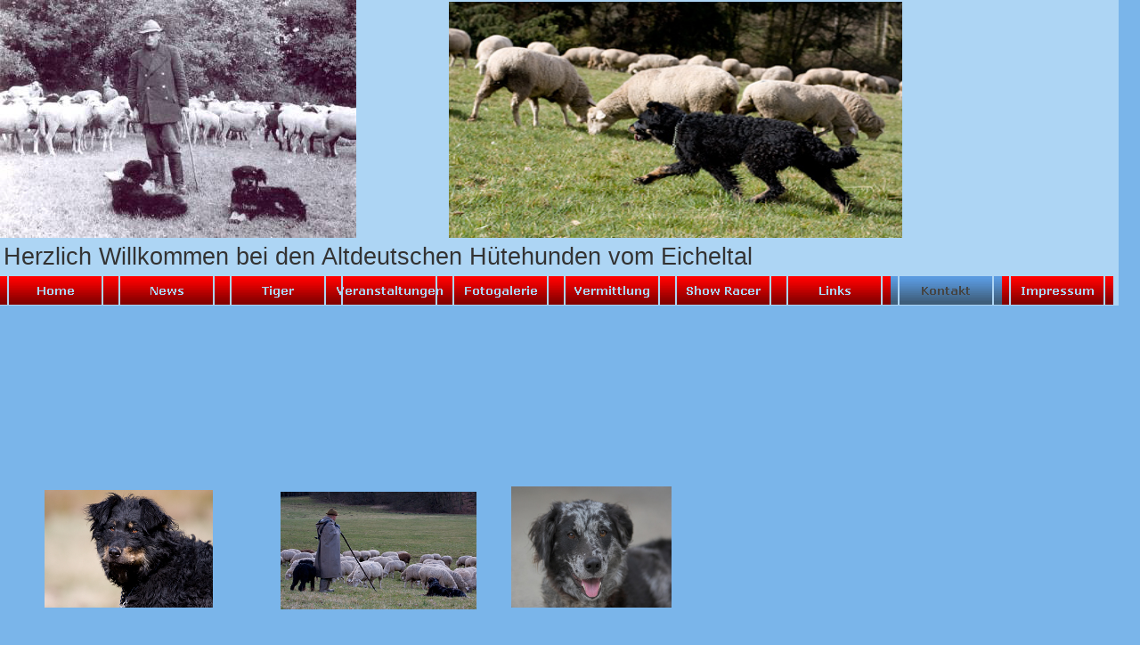

--- FILE ---
content_type: text/html
request_url: http://xn--altdeutsche-htehunde-1ec.de/html/kontakt.html
body_size: 13726
content:

<!DOCTYPE HTML PUBLIC "-//W3C//DTD HTML 4.01 Transitional//EN">
<html>
<head>
<title>Kontakt</title>
<meta http-equiv="Content-Type" content="text/html; charset=ISO-8859-1">
<meta name="Generator" content="NetObjects Fusion 10 for Windows">
<script type="text/javascript">
<!--
function F_loadRollover(){} function F_roll(){}
//-->
</script>
<SCRIPT TYPE="text/javascript" SRC="../assets/rollover.js"></SCRIPT>
<link rel="stylesheet" type="text/css" href="../html/style.css">
<link rel="stylesheet" type="text/css" href="../html/site.css">
</head>
<body style="margin: 0px;">
 <table border="0" cellspacing="0" cellpadding="0">
  <tr valign="top" align="left">
   <td width="1256">
    <table id="Tabelle4" border="0" cellspacing="0" cellpadding="0" width="100%" style="height: 247;">
     <tr style="height: 309px;">
      <td width="1256" style="background-image: url('../assets/images/bg1.gif');">
       <p><img id="Banner1" height="267" width="400" src="../assets/images/autogen/Kontakt_N056_Link_13.jpg" vspace="0" hspace="0" align="TOP" border="0" alt="Kontakt" title="Kontakt">
        <table width="1256" border="0" cellspacing="4" cellpadding="0" align="left">
         <tr>
          <td class="TextObject">
           <p><span style="font-size: 20pt; color: rgb(51,51,51);">Herzlich Willkommen bei den Altdeutschen Hütehunden vom Eicheltal</span></p>
          </td>
         </tr>
        </table>
        <img id="Bild11" height="265" width="509" src="../assets/images/IMG_0958.jpg" vspace="2" hspace="100" align="TOP" border="0" alt="IMG_0958" title="IMG_0958"></td>
      </tr>
      <tr style="height: 34px;">
       <td style="background-image: url('../assets/images/bg1.gif');">
        <table width="1250" border="0" cellspacing="0" cellpadding="0" align="left">
         <tr>
          <td>
           <table id="NavigationBar1" border="0" cellspacing="0" cellpadding="0" width="1250">
            <tr valign="top" align="left">
             <td width="125"><a href="../index.html" style="cursor:hand; text-decoration:none;" onMouseOver="F_loadRollover('Navigationsschaltfläche1','',0);F_roll('Navigationsschaltfläche1',1)" onMouseOut="F_roll('Navigationsschaltfläche1',0)"><img id="Navigationsschaltfläche1" name="Navigationsschaltfläche1" height="34" width="125" src="../assets/images/autogen/Home_Nbutton1_1.gif" onmouseover="F_loadRollover(this,'Home_NRbutton2_1.gif',0)" border="0" alt="Home" title="Home"></a></td>
             <td width="125"><a href="../html/news.html" style="cursor:hand; text-decoration:none;" onMouseOver="F_loadRollover('Navigationsschaltfläche2','',0);F_roll('Navigationsschaltfläche2',1)" onMouseOut="F_roll('Navigationsschaltfläche2',0)"><img id="Navigationsschaltfläche2" name="Navigationsschaltfläche2" height="34" width="125" src="../assets/images/autogen/News_Nbutton1_2.gif" onmouseover="F_loadRollover(this,'News_NRbutton2_1.gif',0)" border="0" alt="News" title="News"></a></td>
             <td width="125"><a href="../html/tiger.html" style="cursor:hand; text-decoration:none;" onMouseOver="F_loadRollover('Navigationsschaltfläche3','',0);F_roll('Navigationsschaltfläche3',1)" onMouseOut="F_roll('Navigationsschaltfläche3',0)"><img id="Navigationsschaltfläche3" name="Navigationsschaltfläche3" height="34" width="125" src="../assets/images/autogen/Tiger_Nbutton1_2.gif" onmouseover="F_loadRollover(this,'Tiger_NRbutton2_1.gif',0)" border="0" alt="Tiger" title="Tiger"></a></td>
             <td width="125"><a href="../html/veranstaltungen.html" style="cursor:hand; text-decoration:none;" onMouseOver="F_loadRollover('Navigationsschaltfläche4','',0);F_roll('Navigationsschaltfläche4',1)" onMouseOut="F_roll('Navigationsschaltfläche4',0)"><img id="Navigationsschaltfläche4" name="Navigationsschaltfläche4" height="34" width="125" src="../assets/images/autogen/Veranstaltungen_Nbutton1_2.gif" onmouseover="F_loadRollover(this,'Veranstaltungen_NRbutton2_1.gif',0)" border="0" alt="Veranstaltungen" title="Veranstaltungen"></a></td>
             <td width="125"><a href="../html/fotogalerie.html" style="cursor:hand; text-decoration:none;" onMouseOver="F_loadRollover('Navigationsschaltfläche5','',0);F_roll('Navigationsschaltfläche5',1)" onMouseOut="F_roll('Navigationsschaltfläche5',0)"><img id="Navigationsschaltfläche5" name="Navigationsschaltfläche5" height="34" width="125" src="../assets/images/autogen/Fotogalerie_Nbutton1_2.gif" onmouseover="F_loadRollover(this,'Fotogalerie_NRbutton2_1.gif',0)" border="0" alt="Fotogalerie" title="Fotogalerie"></a></td>
             <td width="125"><a href="../html/vermittlung.html" style="cursor:hand; text-decoration:none;" onMouseOver="F_loadRollover('Navigationsschaltfläche6','',0);F_roll('Navigationsschaltfläche6',1)" onMouseOut="F_roll('Navigationsschaltfläche6',0)"><img id="Navigationsschaltfläche6" name="Navigationsschaltfläche6" height="34" width="125" src="../assets/images/autogen/Vermittlung_Nbutton1_2.gif" onmouseover="F_loadRollover(this,'Vermittlung_NRbutton2_1.gif',0)" border="0" alt="Vermittlung" title="Vermittlung"></a></td>
             <td width="125"><a href="../html/show_racer.html" style="cursor:hand; text-decoration:none;" onMouseOver="F_loadRollover('Navigationsschaltfläche7','',0);F_roll('Navigationsschaltfläche7',1)" onMouseOut="F_roll('Navigationsschaltfläche7',0)"><img id="Navigationsschaltfläche7" name="Navigationsschaltfläche7" height="34" width="125" src="../assets/images/autogen/Show_Racer_Nbutton1_2.gif" onmouseover="F_loadRollover(this,'Show_Racer_NRbutton2_1.gif',0)" border="0" alt="Show Racer" title="Show Racer"></a></td>
             <td width="125"><a href="../html/links.html" style="cursor:hand; text-decoration:none;" onMouseOver="F_loadRollover('Navigationsschaltfläche8','',0);F_roll('Navigationsschaltfläche8',1)" onMouseOut="F_roll('Navigationsschaltfläche8',0)"><img id="Navigationsschaltfläche8" name="Navigationsschaltfläche8" height="34" width="125" src="../assets/images/autogen/Links_Nbutton1_2.gif" onmouseover="F_loadRollover(this,'Links_NRbutton2_1.gif',0)" border="0" alt="Links" title="Links"></a></td>
             <td width="125"><a href="../html/kontakt.html" style="cursor:hand; text-decoration:none;" onMouseOver="F_loadRollover('Navigationsschaltfläche9','',0);F_roll('Navigationsschaltfläche9',1)" onMouseOut="F_roll('Navigationsschaltfläche9',0)"><img id="Navigationsschaltfläche9" name="Navigationsschaltfläche9" height="34" width="125" src="../assets/images/autogen/Kontakt_Hbutton2_1.gif" onmouseover="F_loadRollover(this,'Kontakt_HRbutton3_1.gif',0)" border="0" alt="Kontakt" title="Kontakt"></a></td>
             <td width="125" height="34"><a href="../html/impressum.html" style="cursor:hand; text-decoration:none;" onMouseOver="F_loadRollover('Navigationsschaltfläche10','',0);F_roll('Navigationsschaltfläche10',1)" onMouseOut="F_roll('Navigationsschaltfläche10',0)"><img id="Navigationsschaltfläche10" name="Navigationsschaltfläche10" height="34" width="125" src="../assets/images/autogen/Impressum_Nbutton1_2.gif" onmouseover="F_loadRollover(this,'Impressum_NRbutton2_1.gif',0)" border="0" alt="Impressum" title="Impressum"></a></td>
            </tr>
           </table>
          </td>
         </tr>
        </table>
       </td>
      </tr>
     </table>
    </td>
   </tr>
  </table>
  <table border="0" cellspacing="0" cellpadding="0" width="754">
   <tr valign="top" align="left">
    <td width="50" height="203"><img src="../assets/images/autogen/clearpixel.gif" width="50" height="1" border="0" alt=""></td>
    <td></td>
    <td width="76"><img src="../assets/images/autogen/clearpixel.gif" width="76" height="1" border="0" alt=""></td>
    <td></td>
    <td width="39"><img src="../assets/images/autogen/clearpixel.gif" width="39" height="1" border="0" alt=""></td>
    <td></td>
   </tr>
   <tr valign="top" align="left">
    <td colspan="5" height="4"></td>
    <td rowspan="3" width="180"><img id="Bild13" height="136" width="180" src="../assets/images/Hexe_Hauptbild.JPG" border="0" alt="Platzhalter-Bild" title="Platzhalter-Bild"></td>
   </tr>
   <tr valign="top" align="left">
    <td height="2"></td>
    <td rowspan="2" width="189"><img id="Bild12" height="132" width="189" src="../assets/images/IMG_1028.jpg" border="0" alt="Platzhalter-Bild" title="Platzhalter-Bild"></td>
    <td colspan="3"></td>
   </tr>
   <tr valign="top" align="left">
    <td height="130"></td>
    <td></td>
    <td rowspan="2" width="220"><img id="Bild14" height="132" width="220" src="../assets/images/IMG_0981.jpg" border="0" alt="Platzhalter-Bild" title="Platzhalter-Bild"></td>
    <td></td>
   </tr>
   <tr valign="top" align="left">
    <td colspan="3" height="2"></td>
    <td colspan="2"></td>
   </tr>
  </table>
  <table border="0" cellspacing="0" cellpadding="0" width="598">
   <tr valign="top" align="left">
    <td width="50" height="275"><img src="../assets/images/autogen/clearpixel.gif" width="50" height="1" border="0" alt=""></td>
    <td width="548"><img src="../assets/images/autogen/clearpixel.gif" width="548" height="1" border="0" alt=""></td>
   </tr>
   <tr valign="top" align="left">
    <td></td>
    <td width="548" class="TextObject">
     <h3><span style="font-family: Arial,Helvetica,Geneva,Sans-serif;">Kontakt</span></h3>
    </td>
   </tr>
  </table>
  <table cellpadding="0" cellspacing="0" border="0" width="846">
   <tr valign="top" align="left">
    <td>
     <table border="0" cellspacing="0" cellpadding="0" width="551">
      <tr valign="top" align="left">
       <td width="74" height="43"><img src="../assets/images/autogen/clearpixel.gif" width="74" height="1" border="0" alt=""></td>
       <td width="2"><img src="../assets/images/autogen/clearpixel.gif" width="2" height="1" border="0" alt=""></td>
       <td width="392"><img src="../assets/images/autogen/clearpixel.gif" width="392" height="1" border="0" alt=""></td>
       <td width="57"><img src="../assets/images/autogen/clearpixel.gif" width="57" height="1" border="0" alt=""></td>
       <td width="26"><img src="../assets/images/autogen/clearpixel.gif" width="26" height="1" border="0" alt=""></td>
      </tr>
      <tr valign="top" align="left">
       <td></td>
       <td colspan="4" width="477" class="TextObject">
        <p><span style="font-size: 16pt;">Wenn Sie Fragen zu den Altdeutschen Hütehunden haben, wenden Sie sich einfach an die unten genannten Adresse.<br></span>&nbsp;</p>
       </td>
      </tr>
      <tr valign="top" align="left">
       <td colspan="5" height="73"></td>
      </tr>
      <tr valign="top" align="left">
       <td colspan="2"></td>
       <td colspan="2" width="449" class="TextObject">
        <p style="text-align: left;"><b><span style="font-size: 18pt;">Uwe Link</span><br></b><span style="font-size: 16pt;">Frankenstraße 10<br>63667 Nidda - Eichelsdorf <br>06043/4130<br><a href="mailto:entlebucher-land@t-online.de">entlebucher-land@t-online.de</a></span><br>&nbsp;</p>
       </td>
       <td></td>
      </tr>
      <tr valign="top" align="left">
       <td colspan="5" height="142"></td>
      </tr>
      <tr valign="top" align="left">
       <td colspan="2"></td>
       <td width="392" class="TextObject">
        <p style="text-align: left;"><b>Webmaster</b></p>
        <p style="text-align: left;"><b>Timo Link<br></b>06043/4130<br>timolink@gmx.net<br>&nbsp;</p>
       </td>
       <td colspan="2"></td>
      </tr>
     </table>
    </td>
    <td>
     <table border="0" cellspacing="0" cellpadding="0" width="295">
      <tr valign="top" align="left">
       <td width="50" height="68"><img src="../assets/images/autogen/clearpixel.gif" width="50" height="1" border="0" alt=""></td>
       <td></td>
      </tr>
      <tr valign="top" align="left">
       <td height="367"></td>
       <td width="245"><img id="Picture9" height="367" width="245" src="../assets/images/IMG_0971.jpg" border="0" alt="Platzhalter-Bild" title="Platzhalter-Bild"></td>
      </tr>
     </table>
    </td>
   </tr>
  </table>
  <table cellpadding="0" cellspacing="0" border="0" width="710">
   <tr valign="top" align="left">
    <td>
     <table border="0" cellspacing="0" cellpadding="0" width="106">
      <tr valign="top" align="left">
       <td width="23" height="13"><img src="../assets/images/autogen/clearpixel.gif" width="23" height="1" border="0" alt=""></td>
       <td></td>
      </tr>
      <tr valign="top" align="left">
       <td height="43"></td>
       <td width="83"><a href="http://www.netobjects.de"><img id="Bild4" height="43" width="83" src="../assets/images/BuiltWithNOF.gif" border="0" alt="BuiltWithNOF" title="BuiltWithNOF"></a></td>
      </tr>
     </table>
    </td>
    <td>
     <table border="0" cellspacing="0" cellpadding="0">
      <tr valign="top" align="left">
       <td width="44" height="28"><img src="../assets/images/autogen/clearpixel.gif" width="44" height="1" border="0" alt=""></td>
       <td></td>
      </tr>
      <tr valign="top" align="left">
       <td></td>
       <td width="560" class="TextNavBar" style="text-align: center;">[<a href="../index.html">Home</a>] [<a href="../html/news.html">News</a>] [<a href="../html/tiger.html">Tiger</a>] [<a href="../html/veranstaltungen.html">Veranstaltungen</a>] [<a href="../html/fotogalerie.html">Fotogalerie</a>] [<a href="../html/vermittlung.html">Vermittlung</a>] [<a href="../html/show_racer.html">Show&nbsp;Racer</a>] [<a href="../html/links.html">Links</a>] [Kontakt] [<a href="../html/impressum.html">Impressum</a>]</td>
      </tr>
     </table>
    </td>
   </tr>
  </table>
 </body>
 </html>
  

--- FILE ---
content_type: text/css
request_url: http://xn--altdeutsche-htehunde-1ec.de/html/style.css
body_size: 23791
content:
BODY
{
	font-family : Verdana,   Tahoma,   Arial,   Helvetica,   Sans-serif;
	font-size : 12pt;
	font-weight : normal;
	font-style : normal;
	background-color : rgb(122,181,234);
	scrollbar-base-color : #3E5E7B;
	scrollbar-arrow-color : #FFFFFF;
	scrollbar-3dlight-color : #3E5E7B
}

A:active
{
	color : rgb(62,94,123)
}

A:link
{
	color : rgb(62,94,123)
}

UL
{
	color : rgb(62,94,123);
	font-style : italic;
	list-style-type : circle
}

A:visited
{
	color : rgb(132,0,0)
}

.TextObject
{
	font-family : Verdana,   Tahoma,   Arial,   Helvetica,   Sans-serif;
	font-size : 12pt;
	font-weight : normal;
	font-style : normal
}

H1
{
	font-size : 16pt;
	color : rgb(62,94,123);
	font-style : italic
}

H2
{
	font-size : 16pt;
	color : rgb(255,255,255);
	font-style : italic;
	text-decoration : underline
}

P
{
	font-family : Verdana,   Tahoma,   Arial,   Helvetica,   Sans-serif;
	font-size : 12pt;
	font-weight : normal;
	font-style : normal
}

H3
{
	font-size : 14pt;
	color : rgb(62,94,123);
	font-style : italic
}

OL
{
	color : rgb(62,94,123);
	font-style : italic;
	list-style-type : upper-roman
}

H4
{
	font-size : 14pt;
	color : rgb(255,255,255);
	font-style : italic;
	text-decoration : underline
}

.TextNavBar
{
	font-family : Verdana,   Tahoma,   Arial,   Helvetica,   Sans-serif;
	font-size : 12pt;
	font-weight : normal;
	font-style : normal
}

H5
{
	font-size : 14pt;
	color : rgb(62,94,123);
	font-style : italic;
	vertical-align : baseline
}

H6
{
	font-size : 14pt;
	color : rgb(255,255,255);
	font-style : italic;
	text-decoration : underline
}

.nof_FarmingBlueBanners2-Default
{
	font-family : verdana;
	font-size : 22;
	font-weight : 700;
	font-style : normal;
	color : #ffffff
}

.nof_FarmingBlueNavbar4-Regular
{
	font-family : verdana;
	font-size : 10;
	font-weight : 700;
	font-style : normal;
	color : #ffffff
}

.nof_FarmingBlueNavbar5-Rollover
{
	font-family : verdana;
	font-size : 10;
	font-weight : 700;
	font-style : normal;
	color : #fffffa
}

.nof_FarmingBlueNavbar6-Highlighted
{
	font-family : verdana;
	font-size : 10;
	font-weight : 700;
	font-style : normal;
	color : #454545
}

.nof_FarmingBlueNavbar7-HighlightedRollover
{
	font-family : verdana;
	font-size : 10;
	font-weight : 700;
	font-style : normal;
	color : #183a72
}

.nof_FarmingBlueNavbar9-Regular
{
	font-family : verdana;
	font-size : 10;
	font-weight : 700;
	font-style : normal;
	color : #5a5a5a
}

.nof_FarmingBlueNavbar10-Rollover
{
	font-family : verdana;
	font-size : 10;
	font-weight : 700;
	font-style : normal;
	color : #183a72
}

.nof_FarmingBlueNavbar11-Highlighted
{
	font-family : verdana;
	font-size : 10;
	font-weight : 700;
	font-style : normal;
	color : #454545
}

.nof_FarmingBlueNavbar12-HighlightedRollover
{
	font-family : verdana;
	font-size : 10;
	font-weight : 700;
	font-style : normal;
	color : #183a72
}

.nof_FarmingBlueTableStyles19-row1cell1
{
	font-size : medium;
	color : rgb(0,0,0);
	font-weight : bold;
	background-color : rgb(255,255,255)
}

.nof_FarmingBlueTableStyles19-row2cell1
{
	color : rgb(255,255,255);
	font-weight : bold;
	background-color : rgb(0,0,0)
}

.nof_FarmingBlueTableStyles19-row3cell1
{
	color : rgb(0,0,0);
	background-color : rgb(255,255,255)
}

form
{
	border : 1pt solid rgb(255,255,255)
}

legend
{
	font-size : 12pt;
	color : rgb(255,255,255);
	font-weight : bold
}

.nof_form_input_text
{
	background-color : rgb(209,233,255);
	font-family : Verdana,   Tahoma,   Arial,   Helvetica,   Sans-serif;
	font-size : 12pt
}

.nof_form_input_password
{
	font-family : Verdana,   Tahoma,   Arial,   Helvetica,   Sans-serif;
	font-size : 12pt;
	color : rgb(0,0,0);
	background-color : rgb(209,233,255)
}

label
{
	font-family : Verdana,   Tahoma,   Arial,   Helvetica,   Sans-serif;
	font-size : 12pt;
	color : rgb(62,94,123)
}

.nof_form_listBox
{
	font-family : Verdana,   Tahoma,   Arial,   Helvetica,   Sans-serif;
	font-size : 12pt;
	background-color : rgb(209,233,255)
}

select
{
	font-family : Verdana,   Tahoma,   Arial,   Helvetica,   Sans-serif;
	font-size : 12pt;
	background-color : rgb(209,233,255)
}

textarea
{
	font-family : Verdana,   Tahoma,   Arial,   Helvetica,   Sans-serif;
	font-size : 12pt;
	background-color : rgb(209,233,255)
}

.nof_form_input_file
{
	font-family : Verdana,   Tahoma,   Arial,   Helvetica,   Sans-serif;
	font-size : 12pt;
	background-color : rgb(209,233,255)
}

.nof_form_input_button
{
	font-family : Verdana,   Tahoma,   Arial,   Helvetica,   Sans-serif;
	font-size : 12pt;
	background-color : rgb(62,94,123);
	color : rgb(255,255,255);
	border : 1pt solid rgb(255,255,255);
	margin : 5px
}

.nof_form_input_reset
{
	font-family : Verdana,   Tahoma,   Arial,   Helvetica,   Sans-serif;
	font-size : 12pt;
	color : rgb(255,255,255);
	border : 1pt solid rgb(255,255,255);
	background-color : rgb(62,94,123);
	margin : 5px
}

.nof_form_input_submit
{
	font-family : Verdana,   Tahoma,   Arial,   Helvetica,   Sans-serif;
	font-size : 12pt;
	border : 1pt solid rgb(255,255,255);
	color : rgb(255,255,255);
	background-color : rgb(62,94,123);
	margin : 5px
}

.nof_formsHandler_legend
{
	font-family : Verdana,   Tahoma,   Arial,   Helvetica,   Sans-serif;
	font-size : 12pt;
	color : rgb(255,255,255)
}

.nof_formsHandler_label
{
	font-family : Verdana,   Tahoma,   Arial,   Helvetica,   Sans-serif;
	font-size : 12pt;
	color : rgb(62,94,123);
	margin-right : 5px;
	text-align : right;
	display : block;
	white-space : nowrap
}

.nof_formsHandler_input_text
{
	font-family : Verdana,   Tahoma,   Arial,   Helvetica,   Sans-serif;
	font-size : 12pt;
	background-color : rgb(209,233,255)
}

.nof_formsHandler_input_password
{
	background-color : rgb(209,233,255);
	font-family : Verdana,   Tahoma,   Arial,   Helvetica,   Sans-serif;
	font-size : 12pt
}

.nof_formsHandler_listBox
{
	background-color : rgb(209,233,255);
	font-family : Verdana,   Tahoma,   Arial,   Helvetica,   Sans-serif;
	font-size : 12pt
}

.nof_formsHandler_select
{
	background-color : rgb(209,233,255);
	font-family : Verdana,   Tahoma,   Arial,   Helvetica,   Sans-serif;
	font-size : 12pt
}

.nof_formsHandler_textarea
{
	background-color : rgb(209,233,255);
	font-family : Verdana,   Tahoma,   Arial,   Helvetica,   Sans-serif;
	font-size : 12pt
}

.nof_formsHandler_input_file
{
	background-color : rgb(209,233,255);
	font-family : Verdana,   Tahoma,   Arial,   Helvetica,   Sans-serif;
	font-size : 12pt
}

.nof_formsHandler_input_button
{
	border : 1pt solid rgb(255,255,255);
	font-family : Verdana,   Tahoma,   Arial,   Helvetica,   Sans-serif;
	font-size : 12pt;
	color : rgb(255,255,255);
	background-color : rgb(62,94,123);
	margin : 5px
}

.nof_formsHandler_input_reset
{
	background-color : rgb(62,94,123);
	border : 1pt solid rgb(255,255,255);
	font-family : Verdana,   Tahoma,   Arial,   Helvetica,   Sans-serif;
	font-size : 12pt;
	color : rgb(255,255,255);
	margin : 5px
}

.nof_formsHandler_input_submit
{
	background-color : rgb(62,94,123);
	font-family : Verdana,   Tahoma,   Arial,   Helvetica,   Sans-serif;
	font-size : 12pt;
	color : rgb(255,255,255);
	border : 1pt solid rgb(255,255,255);
	margin : 5px
}

.nof_formsHandler_heading
{
	font-family : Verdana,   Tahoma,   Arial,   Helvetica,   Sans-serif;
	font-size : 12pt;
	color : rgb(255,255,255)
}

.nof_formsHandler_columnHeadingRow
{
	font-family : Verdana,   Tahoma,   Arial,   Helvetica,   Sans-serif;
	font-size : 12pt;
	color : rgb(62,94,123);
	text-decoration : underline
}

.nof_news_label
{
	display : block;
	white-space : nowrap;
	text-align : right;
	padding-left : 5px;
	cursor : pointer;
	font-family : Verdana,   Tahoma,   Arial,   Helvetica,   Sans-serif;
	font-size : 12pt;
	color : rgb(0,0,0)
}

.nof_news_input_button
{
	margin-right : 5px;
	font-family : Verdana,   Tahoma,   Arial,   Helvetica,   Sans-serif;
	font-size : 12pt;
	color : rgb(255,255,255);
	background-color : rgb(62,94,123);
	border : 1pt solid rgb(255,255,255)
}

.nof_news_input_reset
{
	margin-right : 5px
}

.nof_news_input_submit
{
	margin-right : 5px
}

.nof_news_errorText
{
	color : rgb(255,0,0)
}

.nof_news_text
{
	font-family : Verdana,   Tahoma,   Arial,   Helvetica,   Sans-serif;
	font-size : 12pt;
	color : rgb(237,237,238)
}

.nof_news_link
{
	color : rgb(31,75,140);
	font-size : 10pt;
	font-weight : bold;
	text-decoration : none;
	font-family : Verdana,   Tahoma,   Arial,   Helvetica,   Sans-serif
}

.nof_news_header
{
	background-color : rgb(209,233,255);
	padding : 5px;
	border : 2px solid rgb(62,94,123)
}

.nof_news_footer
{
	background-color : rgb(209,233,255);
	padding : 2px;
	border : 2px solid rgb(62,94,123)
}

.nof_news_contentCell
{
	padding : 2px
}

.nof_news_columnHeadingRow
{
	background-color : rgb(211,208,208);
	padding : 3px;
	font-weight : bold
}

.nof_news_textarea
{
	font-size : 12pt;
	font-family : Verdana,   Tahoma,   Arial,   Helvetica,   Sans-serif
}

.nof_news_heading
{
	font-weight : bold;
	color : rgb(62,94,123);
	font-size : 12pt;
	font-family : Verdana,   Tahoma,   Arial,   Helvetica,   Sans-serif
}

.nof_news_content
{
	background-color : rgb(122,181,234);
	border-left : 2px solid rgb(62,94,123);
	border-right : 2px solid rgb(62,94,123);
	padding : 5px
}

.nof_news_author
{
	font-style : italic;
	font-family : Verdana,   Tahoma,   Arial,   Helvetica,   Sans-serif;
	font-size : 12pt;
	color : rgb(237,237,238)
}

.nof_news_date
{
	font-weight : bold;
	color : rgb(132,0,0);
	font-family : Verdana,   Tahoma,   Arial,   Helvetica,   Sans-serif;
	font-size : 10pt
}

.nof_news_title
{
	font-size : 11pt;
	font-weight : bold;
	margin : 0px;
	font-family : Verdana,   Tahoma,   Arial,   Helvetica,   Sans-serif;
	color : rgb(62,94,123)
}

.nof_news_message
{
	margin : 0px
}

.nof_news_maxPicSize
{
	font-size : 10pt;
	padding-left : 5px;
	white-space : nowrap;
	font-family : Verdana,   Tahoma,   Arial,   Helvetica,   Sans-serif;
	color : rgb(62,94,123)
}

.nof_news_required
{
	font-family : Verdana,   Tahoma,   Arial,   Helvetica,   Sans-serif;
	font-size : 12pt;
	color : rgb(62,94,123)
}

.nof_news_input_text
{
	font-family : Verdana,   Tahoma,   Arial,   Helvetica,   Sans-serif;
	font-size : 12pt;
	background-color : rgb(209,233,255)
}

.nof_news_formInstructions
{
	font-family : Verdana,   Tahoma,   Arial,   Helvetica,   Sans-serif;
	font-size : 10pt;
	color : rgb(62,94,123)
}

.nof_news_input_file
{
	font-family : Verdana,   Tahoma,   Arial,   Helvetica,   Sans-serif;
	font-size : 12pt;
	background-color : rgb(209,233,255)
}

.nof_news_select
{
	font-family : Verdana,   Tahoma,   Arial,   Helvetica,   Sans-serif;
	font-size : 12pt
}

.nof_news_columnHeading
{
	font-family : Verdana,   Tahoma,   Arial,   Helvetica,   Sans-serif;
	font-size : 12pt;
	color : rgb(62,94,123)
}

.nof_emailPage_form
{
	border : 1pt solid rgb(255,255,255)
}

.nof_emailPage_legend
{
	font-family : Verdana,   Tahoma,   Arial,   Helvetica,   Sans-serif;
	font-size : 12pt;
	color : rgb(255,255,255);
	font-weight : bold
}

.nof_emailPage_label
{
	font-size : 12pt;
	color : rgb(62,94,123)
}

.nof_emailPage_input_text
{
	font-family : Verdana,   Tahoma,   Arial,   Helvetica,   Sans-serif;
	font-size : 12pt;
	background-color : rgb(209,233,255)
}

.nof_emailPage_input_password
{
	font-family : Verdana,   Tahoma,   Arial,   Helvetica,   Sans-serif;
	font-size : 12pt;
	background-color : rgb(209,233,255)
}

.nof_emailPage_listBox
{
	font-family : Verdana,   Tahoma,   Arial,   Helvetica,   Sans-serif;
	font-size : 12pt;
	background-color : rgb(209,233,255)
}

.nof_emailPage_select
{
	font-family : Verdana,   Tahoma,   Arial,   Helvetica,   Sans-serif;
	font-size : 12pt;
	background-color : rgb(209,233,255)
}

.nof_emailPage_textarea
{
	font-family : Verdana,   Tahoma,   Arial,   Helvetica,   Sans-serif;
	font-size : 12pt;
	background-color : rgb(209,233,255)
}

.nof_emailPage_input_file
{
	font-family : Verdana,   Tahoma,   Arial,   Helvetica,   Sans-serif;
	font-size : 12pt;
	background-color : rgb(209,233,255)
}

.nof_emailPage_input_button
{
	font-family : Verdana,   Tahoma,   Arial,   Helvetica,   Sans-serif;
	font-size : 12pt;
	color : rgb(209,233,255);
	background-color : rgb(62,94,123);
	border : 1pt solid rgb(255,255,255);
	margin : 5px
}

.nof_emailPage_input_reset
{
	font-family : Verdana,   Tahoma,   Arial,   Helvetica,   Sans-serif;
	font-size : 12pt;
	color : rgb(209,233,255);
	background-color : rgb(62,94,123);
	border : 1pt solid rgb(255,255,255);
	margin : 5px
}

.nof_emailPage_input_submit
{
	font-family : Verdana,   Tahoma,   Arial,   Helvetica,   Sans-serif;
	font-size : 12pt;
	color : rgb(209,233,255);
	background-color : rgb(62,94,123);
	border : 1pt solid rgb(255,255,255);
	margin : 5px
}

.nof_secureSite_label
{
	display : block;
	white-space : nowrap;
	text-align : right;
	padding-left : 5px;
	cursor : pointer;
	color : rgb(62,94,123);
	font-family : Verdana,   Tahoma,   Arial,   Helvetica,   Sans-serif;
	font-size : 11pt
}

.nof_secureSite_input_button
{
	margin-right : 5px;
	background-color : rgb(62,94,123);
	border : 1pt solid rgb(255,255,255);
	font-family : Verdana,   Tahoma,   Arial,   Helvetica,   Sans-serif;
	font-size : 12pt;
	color : rgb(255,255,255)
}

.nof_secureSite_input_reset
{
	margin-right : 5px
}

.nof_secureSite_input_submit
{
	margin-right : 5px
}

.nof_secureSite_errorText
{
	color : rgb(255,0,0)
}

.nof_secureSite_text
{
	font-family : Verdana,   Tahoma,   Arial,   Helvetica,   Sans-serif;
	font-size : 11pt;
	color : rgb(255,255,255)
}

.nof_secureSite_link
{
	color : rgb(31,75,140);
	font-size : 13px;
	font-weight : bold;
	text-decoration : none
}

.nof_secureSite_header
{
	background-color : rgb(209,233,255);
	padding : 5px;
	border : 2px solid rgb(62,94,123)
}

.nof_secureSite_footer
{
	background-color : rgb(209,233,255);
	padding : 2px;
	border : 2px solid rgb(62,94,123)
}

.nof_secureSite_contentCell
{
	padding : 2px
}

.nof_secureSite_columnHeadingRow
{
	background-color : rgb(209,233,255);
	padding : 3px;
	font-weight : bold
}

.nof_secureSite_heading
{
	font-weight : bold;
	color : rgb(62,94,123);
	font-size : 12pt;
	font-family : Verdana,   Tahoma,   Arial,   Helvetica,   Sans-serif
}

.nof_secureSite_content
{
	background-color : rgb(122,181,234);
	padding : 2px;
	border-left : 2px solid rgb(62,94,123);
	border-right : 2px solid rgb(62,94,123)
}

.nof_secureSite_columnHeading
{
	background-color : rgb(209,233,255);
	font-family : Verdana,   Tahoma,   Arial,   Helvetica,   Sans-serif;
	font-size : 11pt;
	color : rgb(62,94,123)
}

.nof_secureSite_input_password
{
	font-family : Verdana,   Tahoma,   Arial,   Helvetica,   Sans-serif;
	font-size : 11pt;
	background-color : rgb(209,233,255)
}

.nof_secureSite_input_text
{
	font-family : Verdana,   Tahoma,   Arial,   Helvetica,   Sans-serif;
	font-size : 11pt;
	background-color : rgb(209,233,255)
}

.nof_formsHandler_header
{
	border : 2px solid rgb(62,94,123)
}

.nof_formsHandler_content
{
	border-left : 2px solid rgb(62,94,123);
	border-right : 2px solid rgb(62,94,123)
}

.nof_formsHandler_footer
{
	border : 2px solid rgb(62,94,123)
}

.nof_emailPage_header
{
	border : 2px solid rgb(62,94,123)
}

.nof_emailPage_content
{
	border-left : 2px solid rgb(62,94,123);
	border-right : 2px solid rgb(62,94,123)
}

.nof_emailPage_footer
{
	border : 2px solid rgb(62,94,123)
}

.nof_faq_label
{
	display : block;
	white-space : nowrap;
	text-align : right;
	padding-left : 5px;
	cursor : pointer;
	font-family : Verdana,   Tahoma,   Arial,   Helvetica,   Sans-serif;
	font-size : 12pt;
	color : rgb(62,94,123)
}

.nof_faq_input_button
{
	margin-right : 5px;
	background-color : rgb(62,94,123);
	border : 1pt solid rgb(255,255,255);
	font-family : Verdana,   Tahoma,   Arial,   Helvetica,   Sans-serif;
	font-size : 12pt;
	color : rgb(255,255,255)
}

.nof_faq_input_reset
{
	margin-right : 5px
}

.nof_faq_input_submit
{
	margin-right : 5px
}

.nof_faq_select
{
	margin-right : 5px;
	background-color : rgb(209,233,255);
	font-family : Verdana,   Tahoma,   Arial,   Helvetica,   Sans-serif;
	font-size : 12pt
}

.nof_faq_text
{
	font-family : Verdana,   Tahoma,   Arial,   Helvetica,   Sans-serif;
	font-size : 12pt;
	color : rgb(255,255,255)
}

.nof_faq_link
{
	color : rgb(31,75,140);
	font-size : 13px;
	font-weight : bold;
	text-decoration : none
}

.nof_faq_header
{
	background-color : rgb(209,233,255);
	padding : 5px;
	border : 2px solid rgb(62,94,123)
}

.nof_faq_footer
{
	background-color : rgb(209,233,255);
	padding : 2px;
	border : 2px solid rgb(62,94,123)
}

.nof_faq_contentCell
{
	padding : 2px
}

.nof_faq_columnHeadingRow
{
	background-color : rgb(62,94,123);
	padding : 3px;
	font-weight : bold;
	font-family : Verdana,   Tahoma,   Arial,   Helvetica,   Sans-serif;
	font-size : 12pt;
	color : rgb(255,255,255)
}

.nof_faq_textarea
{
	font-size : 12pt;
	font-family : Verdana,   Tahoma,   Arial,   Helvetica,   Sans-serif
}

.nof_faq_heading
{
	font-weight : bold;
	color : rgb(62,94,123);
	font-size : 12pt;
	font-family : Verdana,   Tahoma,   Arial,   Helvetica,   Sans-serif
}

.nof_faq_content
{
	background-color : rgb(122,181,234);
	padding : 2px;
	border-left : 2px solid rgb(62,94,123);
	border-right : 2px solid rgb(62,94,123)
}

.nof_faq_categoryBlock
{
	padding-top : 5px;
	padding-bottom : 5px
}

.nof_faq_category
{
	font-size : 14px
}

.nof_faq_question
{
	font-size : 12pt;
	font-weight : bold;
	font-family : Verdana,   Tahoma,   Arial,   Helvetica,   Sans-serif;
	color : rgb(209,233,255)
}

.nof_faq_input_text
{
	font-family : Verdana,   Tahoma,   Arial,   Helvetica,   Sans-serif;
	font-size : 12pt;
	background-color : rgb(209,233,255)
}

.nof_faq_categoryDescription
{
	font-family : Verdana,   Tahoma,   Arial,   Helvetica,   Sans-serif;
	font-size : 12pt;
	color : rgb(255,255,255)
}

.nof_faq_answer
{
	font-family : Verdana,   Tahoma,   Arial,   Helvetica,   Sans-serif;
	font-size : 12pt;
	color : rgb(62,94,123)
}

.nof_guestbook_label
{
	display : block;
	white-space : nowrap;
	text-align : right;
	padding-left : 5px;
	cursor : pointer;
	font-family : Verdana,   Tahoma,   Arial,   Helvetica,   Sans-serif;
	font-size : 12pt;
	color : rgb(62,94,123)
}

.nof_guestbook_input_button
{
	margin-right : 5px;
	font-family : Verdana,   Tahoma,   Arial,   Helvetica,   Sans-serif;
	font-size : 12pt;
	color : rgb(255,255,255);
	background-color : rgb(62,94,123);
	border : 1pt solid rgb(255,255,255)
}

.nof_guestbook_input_reset
{
	margin-right : 5px
}

.nof_guestbook_input_submit
{
	margin-right : 5px
}

.nof_guestbook_select
{
	margin-right : 5px;
	font-family : Arial;
	font-size : 12pt
}

.nof_guestbook_text
{
	font-family : Verdana,   Tahoma,   Arial,   Helvetica,   Sans-serif;
	font-size : 12pt;
	color : rgb(255,255,255)
}

.nof_guestbook_link
{
	color : rgb(31,75,140);
	font-size : 13px;
	font-weight : bold;
	text-decoration : none
}

.nof_guestbook_header
{
	background-color : rgb(209,233,255);
	padding : 5px;
	border : 2px solid rgb(62,94,123)
}

.nof_guestbook_footer
{
	background-color : rgb(209,233,255);
	padding : 2px;
	border : 2px solid rgb(62,94,123)
}

.nof_guestbook_contentCell
{
	padding : 2px
}

.nof_guestbook_columnHeadingRow
{
	background-color : rgb(211,208,208);
	padding : 3px;
	font-weight : bold
}

.nof_guestbook_textarea
{
	font-size : 12pt;
	font-family : Verdana,   Tahoma,   Arial,   Helvetica,   Sans-serif
}

.nof_guestbook_heading
{
	color : rgb(62,94,123);
	font-size : 12pt;
	font-weight : bold
}

.nof_guestbook_content
{
	background-color : rgb(122,181,234);
	padding : 2px;
	border-left : 2px solid rgb(62,94,123);
	border-right : 2px solid rgb(62,94,123)
}

.nof_guestbook_required
{
	color : rgb(255,255,255)
}

.nof_guestbook_textLabel
{
	font-weight : bold
}

.nof_guestbook_formInstructions
{
	font-size : 10pt;
	font-family : Verdana,   Tahoma,   Arial,   Helvetica,   Sans-serif;
	color : rgb(255,255,255)
}

.nof_guestbook_input_text
{
	font-family : Verdana,   Tahoma,   Arial,   Helvetica,   Sans-serif;
	font-size : 12pt;
	background-color : rgb(209,233,255);
	margin-right : 5px
}

.nof_guestbook_navigationLink
{
	font-family : Verdana,   Tahoma,   Arial,   Helvetica,   Sans-serif;
	font-size : 12pt
}

.nof_testimonials_label
{
	display : block;
	white-space : nowrap;
	text-align : right;
	padding-left : 5px;
	cursor : pointer;
	font-family : Verdana,   Tahoma,   Arial,   Helvetica,   Sans-serif;
	font-size : 12pt;
	color : rgb(62,94,123)
}

.nof_testimonials_input_button
{
	margin-right : 5px;
	border : 1pt solid rgb(255,255,255);
	background-color : rgb(62,94,123);
	font-family : Verdana,   Tahoma,   Arial,   Helvetica,   Sans-serif;
	font-size : 12pt;
	color : rgb(255,255,255)
}

.nof_testimonials_input_reset
{
	margin-right : 5px
}

.nof_testimonials_input_submit
{
	margin-right : 5px
}

.nof_testimonials_text
{
	font-family : Verdana,   Tahoma,   Arial,   Helvetica,   Sans-serif;
	font-size : 12pt
}

.nof_testimonials_link
{
	color : rgb(31,75,140);
	font-size : 13px;
	font-weight : bold;
	text-decoration : none
}

.nof_testimonials_header
{
	background-color : rgb(209,233,255);
	padding : 5px;
	border : 2px solid rgb(62,94,123)
}

.nof_testimonials_footer
{
	background-color : rgb(209,233,255);
	padding : 2px;
	border : 2px solid rgb(62,94,123)
}

.nof_testimonials_contentCell
{
	padding : 2px
}

.nof_testimonials_columnHeadingRow
{
	background-color : rgb(211,208,208);
	padding : 3px;
	font-weight : bold;
	font-family : Verdana,   Tahoma,   Arial,   Helvetica,   Sans-serif;
	font-size : 12pt;
	color : rgb(62,94,123)
}

.nof_testimonials_textarea
{
	font-size : 12pt;
	font-family : Verdana,   Tahoma,   Arial,   Helvetica,   Sans-serif;
	background-color : rgb(209,233,255)
}

.nof_testimonials_heading
{
	font-weight : bold;
	color : rgb(62,94,123);
	font-size : 12pt;
	font-family : Verdana,   Tahoma,   Arial,   Helvetica,   Sans-serif
}

.nof_testimonials_content
{
	background-color : rgb(122,181,234);
	padding : 2px;
	border-left : 2px solid rgb(62,94,123);
	border-right : 2px solid rgb(62,94,123)
}

.nof_testimonials_maxPicSize
{
	font-size : 10pt;
	padding-left : 5px;
	white-space : nowrap;
	font-family : Verdana,   Tahoma,   Arial,   Helvetica,   Sans-serif
}

.nof_testimonials_author
{
	white-space : nowrap;
	font-style : italic;
	margin-right : 5px;
	font-family : Verdana,   Tahoma,   Arial,   Helvetica,   Sans-serif;
	font-size : 12pt;
	color : rgb(62,94,123)
}

.nof_testimonials_testimonial
{
	font-weight : bold;
	font-size : 12pt;
	margin : 0px;
	font-family : Verdana,   Tahoma,   Arial,   Helvetica,   Sans-serif;
	color : rgb(62,94,123)
}

.nof_testimonials_date
{
	font-weight : bold;
	color : rgb(209,233,255);
	font-family : Verdana,   Tahoma,   Arial,   Helvetica,   Sans-serif;
	font-size : 12pt
}

.nof_testimonials_description
{
	margin : 0px;
	font-family : Verdana,   Tahoma,   Arial,   Helvetica,   Sans-serif;
	font-size : 12pt
}

.nof_testimonials_required
{
	color : rgb(62,94,123)
}

.nof_testimonials_successText
{
	font-weight : bold;
	width : 100%;
	display : block;
	text-align : center;
	background-color : rgb(209,233,255);
	padding : 3px;
	font-family : Verdana,   Tahoma,   Arial,   Helvetica,   Sans-serif;
	font-size : 12pt;
	color : rgb(62,94,123)
}

.nof_testimonials_formInstructions
{
	font-family : Verdana,   Tahoma,   Arial,   Helvetica,   Sans-serif;
	font-size : 10pt
}

.nof_testimonials_input_text
{
	font-family : Verdana,   Tahoma,   Arial,   Helvetica,   Sans-serif;
	font-size : 12pt;
	background-color : rgb(209,233,255)
}

.nof_testimonials_input_file
{
	font-family : Verdana,   Tahoma,   Arial,   Helvetica,   Sans-serif;
	font-size : 12pt
}

A:hover
{
	color : rgb(255,255,255)
}



--- FILE ---
content_type: text/css
request_url: http://xn--altdeutsche-htehunde-1ec.de/html/site.css
body_size: 490
content:
/* CSS-Definitionsdatei, die Site-übergreifende Stylesheets enthält */

.NOF_TS_Calendar1 {
	color: rgb(255,255,255);
 	font-weight: bold;
 	background-color: rgb(0,0,0)
}

.NOF_TS_Calendar2 {
	color: rgb(0,0,0);
 	background-color: rgb(255,255,255)
}